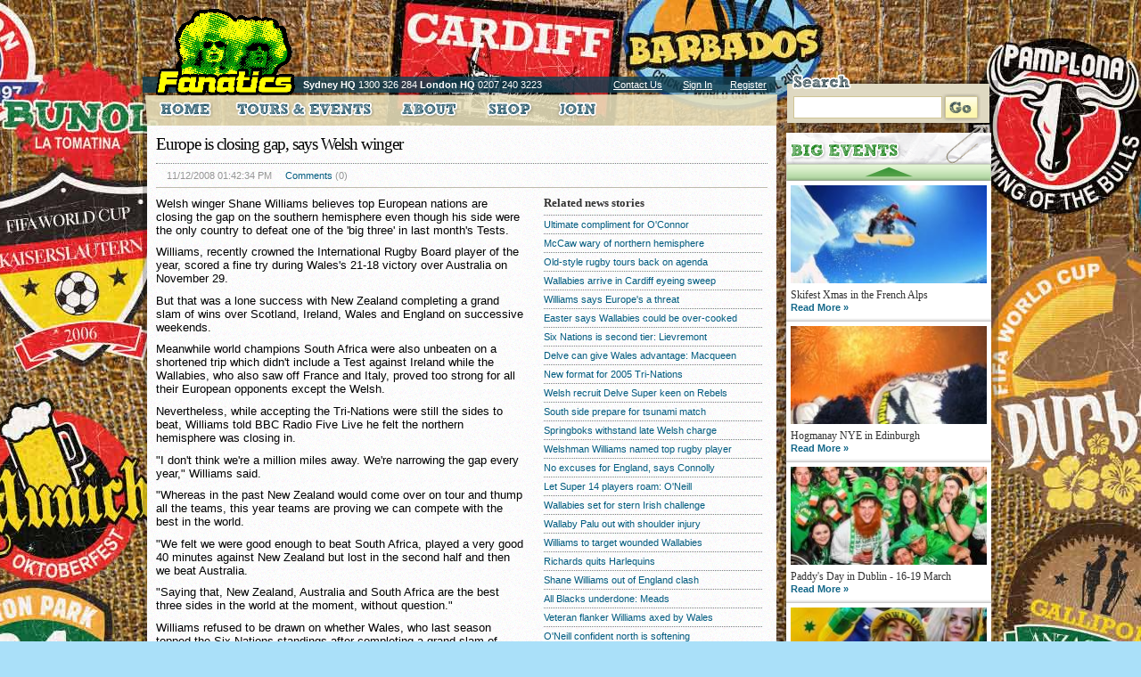

--- FILE ---
content_type: text/html; charset=UTF-8
request_url: https://www.thefanatics.com/sports.news.view.php?id=37482437
body_size: 7241
content:
<!DOCTYPE html PUBLIC "-//W3C//DTD XHTML 1.0 Strict//EN" "http://www.w3.org/TR/xhtml1/DTD/xhtml1-strict.dtd">
<html 
	xmlns="http://www.w3.org/1999/xhtml"
	xmlns:og="http://ogp.me/ns#"
	xmlns:fb="http://www.facebook.com/2008/fbml"
	xml:lang="en"
	lang="en"
	dir="ltr">
<head>
	<!-- Metadata Package -->
	<meta name="beginpackage" content="Fanatics"></meta>
	<meta name="name" content="Fanatics"></meta>
	<meta name="author" content=""></meta>
	<meta name="description" content="Welsh winger Shane Williams believes European nations are closing the gap on the southern hemisphere.">
	<meta name="keywords" content="Rugby Wales">
	<meta http-equiv="content-language" content="en-au"/>
	<meta name="distribution" content="global"></meta>
	<meta name="language" content="en"></meta>
	<meta name="coverage" content="worldwide"></meta>
	<meta name="endpackage" content="Fanatics"></meta>
	<meta name="ROBOTS" content="FOLLOW">
	<meta name="classification" content="sport">

	<meta name="google-site-verification" content="5Z3LyC2tGQ2WaT9KYw1C4NbldMRxM8lqUdKrCXnIRuw" />
	<meta name="y_key" content="7b561cd1a71fca3a">
	<meta name="msvalidate.01" content="BE9401182A0DBCC7988874025930825D" />
	<!-- End of Metadata Package -->

	<!-- Facebook Metadata -->
	<meta property="og:title" content="Fanatics" />	
	<meta property="og:type" content="company" />
	<meta property="og:url" content="http://www.thefanatics.com/sports.news.view.php?id=37482437" />
	<meta property="og:image" content="http://www.thefanatics.com/new.images/logo50x50.jpg" />
	<meta property="og:site_name" content="Fanatics - Home of the Australian Sports Fan - Est. 1997" />
	<meta property="fb:app_id" content="152404024831221" />
	<meta property="fb:admins" content="709126300" />
	<!-- End of Facebook Metadata -->
	
	<!-- Facebook Pixel Code -->
<script>
!function(f,b,e,v,n,t,s)
{if(f.fbq)return;n=f.fbq=function(){n.callMethod?
n.callMethod.apply(n,arguments):n.queue.push(arguments)};
if(!f._fbq)f._fbq=n;n.push=n;n.loaded=!0;n.version='2.0';
n.queue=[];t=b.createElement(e);t.async=!0;
t.src=v;s=b.getElementsByTagName(e)[0];
s.parentNode.insertBefore(t,s)}(window,document,'script',
'https://connect.facebook.net/en_US/fbevents.js');
fbq('init', '760569120802119'); 
fbq('track', 'PageView');
</script>
<noscript>
<img height="1" width="1" 
src="https://www.facebook.com/tr?id=760569120802119&ev=PageView
&noscript=1"/>
</noscript>
<!-- End of Facebook Pixel Code -->

	<!-- Website Title -->
	<title>Europe is closing gap, says Welsh winger -  Sports News  - Fanatics - the world's biggest events</title>

	<link href="favicon.ico" type="image/x-icon" rel="icon"/>
	<link href="favicon.ico" type="image/x-icon" rel="shortcut icon"/>


	<link rel="stylesheet" type="text/css" media="all"  href="/new.styles/style.css?v=1585543420" />
	
    <!--[if IE 6]>
    <link rel="stylesheet" type="text/css" title="ie6" href="/new.styles/ie6.css" />
    <script type="text/javascript">
	sfHover = function() {
	var sfEls = document.getElementById("nav").getElementsByTagName("LI");
	for (var i=0; i<sfEls.length; i++) {
		sfEls[i].onmouseover=function() {
			this.className+=" sfhover";
		}
		sfEls[i].onmouseout=function() {
			this.className=this.className.replace(new RegExp(" sfhover\\b"), "");
		}
	}
	}
	if (window.attachEvent) window.attachEvent("onload", sfHover);
    </script>
    <![endif]-->

<script language="javascript" type="text/javascript" src="https://www.thefanatics.com/corp/javascripts/slide_show_fanatics_new.js?v=1.2"></script>
<script language="javascript" type="text/javascript" src="https://www.thefanatics.com/corp/javascripts/common.jsp"></script>

</head>
<body class="bodybg4">
    <div id="outer_wrapper" class="clearfix">

        <!-- header and intro -->
        <div id="intro" title="Fanatics">
            <div id="header">

                <div class="logo">
                    <a href="/" title="Fanatics">
                        <img src="/new.images/logo.png" alt="Fanatics Logo" />
                    </a>
                </div>
                
                <div class="header_text">
                    <strong>Sydney HQ</strong> 1300 326 284
                    <strong>London HQ</strong> 0207 240 3223
                </div>
                
                <div class="header_links">
                    <ul>
                        <li>
                            <a href="http://www.thefanatics.com/index.php?id=89">Contact Us</a>
                        </li>
                        
                            <li><a href="http://www.thefanatics.com/login_new.php">Sign In</a></li><li><a href="http://www.thefanatics.com/join_new.php">Register</a></li>
                    </ul>
                </div>

            </div>
        </div>
		 <!-- end of header and intro -->
        
			<div class="big_events">
				<div class="heading"></div>
				<div class="items scrollable">
					<ul class="items">
					   
							<li  class='first'  >
								<img width='220' height='110' src='/corp/cache/featured_item_14_small-snowboarder01_1585497268_f_r-219-109_q75.jpg' alt="" /><br />
								<h1>Skifest Xmas in the French Alps</h1>
								<a href="http://www.thefanatics.com/skifest/">Read More &#187;</a>
							</li>
							<li  >
								<img width='220' height='110' src='/corp/cache/featured_item_30_small-beaniesfireworks_1585497278_f_r-219-109_q75.jpg' alt="" /><br />
								<h1>Hogmanay NYE in Edinburgh</h1>
								<a href="http://www.thefanatics.com/2017-hogmanay/edinburgh-hogmanay-2017">Read More &#187;</a>
							</li>
							<li  >
								<img width='220' height='110' src='/corp/cache/featured_item_31_small-grouppub45_1585497278_f_r-219-109_q75.jpg' alt="" /><br />
								<h1>Paddy's Day in Dublin - 16-19 March</h1>
								<a href="http://www.thefanatics.com/2018-paddys-day/paddys-day-2018">Read More &#187;</a>
							</li>
							<li  >
								<img width='220' height='110' src='/corp/cache/featured_item_44_rsz_keana-10_1585497286_f_r-219-109_q75.jpg' alt="" /><br />
								<h1> FIFA World Cup™ in Russia - 14-28 June!</h1>
								<a href="https://www.thefanatics.com/russia2018/">Read More &#187;</a>
							</li>
							<li  >
								<img width='220' height='110' src='/corp/cache/featured_item_34_small-ciceroswimming4_1585497280_f_r-219-109_q75.jpg' alt="" /><br />
								<h1>Cruising in Croatia - June-September</h1>
								<a href="http://www.thefanatics.com/croatiasailing/">Read More &#187;</a>
							</li>
							<li  >
								<img width='220' height='110' src='/corp/cache/featured_item_37_small-girlstrack300x150_1585497282_f_r-219-109_q75.jpg' alt="" /><br />
								<h1>Fanatics @ Royal Ascot - Sat 23 June</h1>
								<a href="http://www.thefanatics.com/2018-royal-ascot/royal-ascot-2018">Read More &#187;</a>
							</li>
							<li  >
								<img width='220' height='110' src='/corp/cache/featured_item_20_tile_fanatics_tv_200x100_1585497272_f_r-219-109_q75.jpg' alt="" /><br />
								<h1>What goes on tour is now on TV</h1>
								<a href="http://www.thefanatics.com/video.list.php">Read More &#187;</a>
							</li>
							<li  >
								<img width='220' height='110' src='/corp/cache/featured_item_8_small-openingceremony2_1585497288_f_r-219-109_q75.jpg' alt="" /><br />
								<h1>Running of the Bulls in Pamplona</h1>
								<a href="http://www.thefanatics.com/pamplona/">Read More &#187;</a>
							</li>
							<li  >
								<img width='220' height='110' src='/corp/cache/featured_item_35_small-sunsetgirls300x150_1585497280_f_r-219-109_q75.jpg' alt="" /><br />
								<h1>Greek Island Hopping - July & August</h1>
								<a href="http://www.thefanatics.com/2018-greek-islands">Read More &#187;</a>
							</li>
							<li  >
								<img width='220' height='110' src='/corp/cache/featured_item_27_small_resize-kellyturnerfb-lyinginred_1585497274_f_r-219-109_q75.jpg' alt="" /><br />
								<h1>La Tomatina - Spanish Food Fight!</h1>
								<a href="http://www.thefanatics.com/latomatina/">Read More &#187;</a>
							</li>
							<li  >
								<img width='220' height='110' src='/corp/cache/featured_item_3_small-beerhallguys03-300x150_1585497282_f_r-219-109_q75.jpg' alt="" /><br />
								<h1>Munich's Oktoberfest!</h1>
								<a href="http://www.thefanatics.com/oktoberfest/">Read More &#187;</a>
							</li>						
					   
					</ul>
				</div>
			</div>
			<!-- end of big events -->
        

        <div id="main_content"   > 
<div class="news_details clearfix">
	<h1>Europe is closing gap, says Welsh winger</h1>
		
		 <div class="info">
			<span></span>
			<span>11/12/2008 01:42:34 PM</span> 
			<span><a href="#comments">Comments</a> (0)</span>
		</div>
	
		<div class="left">
		
			<div class="entry_details">
				
				<p>Welsh winger Shane Williams believes top European nations are closing the gap on the southern hemisphere even though his side were the only country to defeat one of the 'big three' in last month's Tests.</p><p>Williams, recently crowned the International Rugby Board player of the year, scored a fine try during Wales's 21-18 victory over Australia on November 29.</p><p>But that was a lone success with New Zealand completing a grand slam of wins over Scotland, Ireland, Wales and England on successive weekends.</p><p>Meanwhile world champions South Africa were also unbeaten on a shortened trip which didn't include a Test against Ireland while the Wallabies, who also saw off France and Italy, proved too strong for all their European opponents except the Welsh.</p><p>Nevertheless, while accepting the Tri-Nations were still the sides to beat, Williams told BBC Radio Five Live he felt the northern hemisphere was closing in.</p><p>"I don't think we're a million miles away. We're narrowing the gap every year," Williams said.</p><p>"Whereas in the past New Zealand would come over on tour and thump all the teams, this year teams are proving we can compete with the best in the world.</p><p>"We felt we were good enough to beat South Africa, played a very good 40 minutes against New Zealand but lost in the second half and then we beat Australia.</p><p>"Saying that, New Zealand, Australia and South Africa are the best three sides in the world at the moment, without question."</p><p>Williams refused to be drawn on whether Wales, who last season topped the Six Nations standings after completing a grand slam of wins, were still the best team in Europe.</p><p>"We will find out in the Six Nations," he said.</p><p>"I think we're playing the best rugby at the moment.</p><p>"We'll see. We're progressing. I don't want to jinx the side but we are capable of big things I think."</p>	
				<div class="info clearfix">
					<span class="text">Brought to you by AAP</span>
					<span class="image"><img src="https://www.thefanatics.com/images/aaplogo2.gif" alt="AAP" /></span>
					<span class="text">&copy; 2026 AAP</span>
				</div>
			</div> <!-- end of details -->
		
			<div id="news_comments"><a name='comments'></a>
				<h3>0 Comments about this article</h3>
				<ul class="comment-list">
								</ul>

				<div class="comment-form">
					<h3>Post a comment about this article</h3>
					<p><a href="http://www.thefanatics.com/login_new.php?redir=/sports.news.view.php?id=37482437" title="">Please sign in to leave a comment</a>. <br />Becoming a member is free and easy, <a href="http://www.thefanatics.com/join_new.php?redir=/sports.news.view.php?id=37482437" title="">sign up here</a>.</p>				</div>

			</div> <!-- end of comments -->
			<p class="large_green">
					<a href="http://www.thefanatics.com/sports.news.list.php">&#171; All sports news</a>
				</p>
		</div> <!-- end of left column -->
		
		<div class="right">
		
			<div class="related">
			
			<h2>Related news stories</h2>
			<ul>
						<li><a href="http://www.thefanatics.com/sports.news.view.php?id=37510186">Ultimate compliment for O'Connor</a></li>
			<li><a href="http://www.thefanatics.com/sports.news.view.php?id=37513401">McCaw wary of northern hemisphere</a></li>
			<li><a href="http://www.thefanatics.com/sports.news.view.php?id=37481801">Old-style rugby tours back on agenda</a></li>
			<li><a href="http://www.thefanatics.com/sports.news.view.php?id=37482102">Wallabies arrive in Cardiff eyeing sweep</a></li>
			<li><a href="http://www.thefanatics.com/sports.news.view.php?id=37475169">Williams says Europe's a threat</a></li>
			<li><a href="http://www.thefanatics.com/sports.news.view.php?id=37519994">Easter says Wallabies could be over-cooked</a></li>
			<li><a href="http://www.thefanatics.com/sports.news.view.php?id=37513220">Six Nations is second tier: Lievremont</a></li>
			<li><a href="http://www.thefanatics.com/sports.news.view.php?id=37513735">Delve can give Wales advantage: Macqueen</a></li>
			<li><a href="http://www.thefanatics.com/sports.news.view.php?id=145912">New format for 2005 Tri-Nations</a></li>
			<li><a href="http://www.thefanatics.com/sports.news.view.php?id=37509505">Welsh recruit Delve Super keen on Rebels</a></li>
			<li><a href="http://www.thefanatics.com/sports.news.view.php?id=166194">South side prepare for tsunami match</a></li>
			<li><a href="http://www.thefanatics.com/sports.news.view.php?id=37481683">Springboks withstand late Welsh charge</a></li>
			<li><a href="http://www.thefanatics.com/sports.news.view.php?id=37482095">Welshman Williams named top rugby player</a></li>
			<li><a href="http://www.thefanatics.com/sports.news.view.php?id=423444">No excuses for England, says Connolly</a></li>
			<li><a href="http://www.thefanatics.com/sports.news.view.php?id=37481493">Let Super 14 players roam: O'Neill</a></li>
			<li><a href="http://www.thefanatics.com/sports.news.view.php?id=37475317">Wallabies set for stern Irish challenge</a></li>
			<li><a href="http://www.thefanatics.com/sports.news.view.php?id=37482157">Wallaby Palu out with shoulder injury</a></li>
			<li><a href="http://www.thefanatics.com/sports.news.view.php?id=37495582">Williams to target wounded Wallabies</a></li>
			<li><a href="http://www.thefanatics.com/sports.news.view.php?id=37491866">Richards quits Harlequins</a></li>
			<li><a href="http://www.thefanatics.com/sports.news.view.php?id=37483364">Shane Williams out of England clash</a></li>
			<li><a href="http://www.thefanatics.com/sports.news.view.php?id=24611">All Blacks underdone: Meads</a></li>
			<li><a href="http://www.thefanatics.com/sports.news.view.php?id=37511409">Veteran flanker Williams axed by Wales</a></li>
			<li><a href="http://www.thefanatics.com/sports.news.view.php?id=37473499">O'Neill confident north is softening</a></li>
			<li><a href="http://www.thefanatics.com/sports.news.view.php?id=37477553">Tokyo, LA on Super 15 radar: SANZAR</a></li>
			<li><a href="http://www.thefanatics.com/sports.news.view.php?id=37517243">Cheetahs wing Benjamin banned</a></li>
			<li><a href="http://www.thefanatics.com/sports.news.view.php?id=37492243">Richards gets three-year coaching ban</a></li>
			<li><a href="http://www.thefanatics.com/sports.news.view.php?id=37474865">England 'won't match All Black's pace'</a></li>
			<li><a href="http://www.thefanatics.com/sports.news.view.php?id=37510805">Beale and Pocock in line for major award</a></li>
			<li><a href="http://www.thefanatics.com/sports.news.view.php?id=37498639">Pumas get IRB funding for Tri Nations</a></li>
			<li><a href="http://www.thefanatics.com/sports.news.view.php?id=37483174">Wales beat Scotland 26-13 in Six Nations</a></li>
			</ul>
			
			</div><!-- end of related news -->
		
		</div><!-- end of  right column -->
	
	</div><!-- end of news details & clearfix -->
</div>
<!-- end of main_content -->
        
        <div id="menu">
            <ul class="nav">
                <li>
                    <a href="/" id="nav_home"  ></a>
                </li>
                <li>
                    <a href="#" id="nav_tours"     ></a>
                    <div class="flyout flyout_tours">
                        <img src="/new.images/flyout_top_bg.png?v=1.2" alt="" class="top" />
                        <div class="inner clearfix">

                            <a href="#"><img src="/new.images/flyout_tours_nav.png" alt="" class="tab" /></a>

                            <div class="cols">
                                
<div class="col col1"><h1>Fanatics TV</h1><ul>
<li><a href="http://www.thefanatics.com/index.php?id=3111" target='_top'>Fanatics TV</a>
									</li>
</ul></div>

<div class="col col2"><h1>Cricket</h1><ul>
<li><a href="http://www.thefanatics.com/index.php?id=3133" target='_top'>South Africa 2026</a>
									</li>
<li><a href="http://www.thefanatics.com/index.php?id=3056" target='_top'>Ashes 2027</a>
									</li>
<li><a href="http://www.thefanatics.com/index.php?id=3082" target='_top'>West Indies 2025</a>
									</li>
<li><a href="http://www.thefanatics.com/index.php?id=2757" target='_top'>Future Cricket Tours</a>
									</li>
</ul></div>

<div class="col col3"><h1>Football</h1><ul>
<li><a href="http://www.thefanatics.com/index.php?id=3057" target='_top'>FIFA World Cup North America 2026</a>
									</li>
<li><a href="http://www.thefanatics.com/index.php?id=3104" target='_top'>English Premier League Tour 2026</a>
									</li>
<li><a href="http://www.thefanatics.com/index.php?id=3099" target='_top'>Women's World Cup Brazil 2027</a>
									</li>
</ul></div>

<div class="col col4"><h1>Rugby League</h1><ul>
<li><a href="http://www.thefanatics.com/index.php?id=3073" target='_top'>Rugby League Las Vegas 2026</a>
									</li>
<li><a href="http://www.thefanatics.com/index.php?id=864" target='_top'>Rugby League World Cup 2026</a>
									</li>
</ul></div>

<div class="col col5"><h1>Tennis</h1><ul>
<li><a href="http://www.thefanatics.com/index.php?id=512" target='_top'>Davis Cup</a>
									</li>
<li><a href="http://www.thefanatics.com/index.php?id=2531" target='_top'>Wimbledon Packages</a>
									</li>
</ul></div>

<div class="col col6"><h1>European Tours</h1><ul>
<li><a href="http://www.thefanatics.com/index.php?id=3107" target='_top'>Anzac Day at Gallipoli</a>
									</li>
<li><a href="http://www.thefanatics.com/index.php?id=3108" target='_top'>Pamplona Bulls</a>
									</li>
<li><a href="http://www.thefanatics.com/index.php?id=3109" target='_top'>Oktoberfest</a>
									</li>
</ul></div>

<div class="col col1"><h1>ONLINE SHOP</h1><ul>
<li><a href="http://www.thefanatics.com/index.php?id=971" target='_top'>Online Shop</a>
									</li>
</ul></div>
</table>
                            </div>

							<!-- <p><a href="http://www.thefanatics.com/calendar.php">View our annual calendar of Tours &amp; Events &raquo;</a></p> -->
                        </div>
                    </div>
                </li>
                <li>
                    <!--
					<a href="http://www.thefanatics.com/community.php" id="nav_community"   class="active"  ></a>
					-->
                </li>
                <li>
                    <a href="http://www.thefanatics.com/index.php?id=1467"    id="nav_about"></a>
                </li>
                <li>
                    <a href="/shop/" id="nav_shop"    ></a>
                </li>

				<li>
					 <a id="nav_join" href="http://www.thefanatics.com/join_new.php"></a>
				</li>


            </ul>
        </div>

        <div id="right_col">
            <div class="search">
                <img src="/new.images/search_heading.png" class="heading" alt="" />
                <form method="post" action="/google.search.php" accept-charset="utf-8">
                    <div>
                    <input type="text"   name="q" class="text" />
                    <input type="submit" name="" value="" class="button" />
                    </div>
                </form>
            </div>
		
        </div>
		

   </div>
    
	    <div id="footer">
        <div class="inner">
            <div class="left">

                <h1>Looking for something?</h1>
                
                <div class="cols">
					<div class="col col1"><h2>All Tours</h2><a href='http://www.thefanatics.com/calendar.php'>Tours index</a><h2>Fanatics TV</h2><a href='http://www.thefanatics.com/index.php?id=3111'>Fanatics TV</a><h2>Cricket</h2><a href='http://www.thefanatics.com/index.php?id=3133'>South Africa 2026</a>, <a href='http://www.thefanatics.com/index.php?id=3056'>Ashes 2027</a>, <a href='http://www.thefanatics.com/index.php?id=3082'>West Indies 2025</a>, <a href='http://www.thefanatics.com/index.php?id=2757'>Future Cricket Tours</a><h2>Football</h2><a href='http://www.thefanatics.com/index.php?id=3057'>FIFA World Cup North America 2026</a>, <a href='http://www.thefanatics.com/index.php?id=3104'>English Premier League Tour 2026</a>, <a href='http://www.thefanatics.com/index.php?id=3099'>Women's World Cup Brazil 2027</a></div><div class="col col2"><h2>Rugby League</h2><a href='http://www.thefanatics.com/index.php?id=3073'>Rugby League Las Vegas 2026</a>, <a href='http://www.thefanatics.com/index.php?id=864'>Rugby League World Cup 2026</a><h2>Tennis</h2><a href='http://www.thefanatics.com/index.php?id=512'>Davis Cup</a>, <a href='http://www.thefanatics.com/index.php?id=2531'>Wimbledon Packages</a><h2>European Tours</h2><a href='http://www.thefanatics.com/index.php?id=3107'>Anzac Day at Gallipoli</a>, <a href='http://www.thefanatics.com/index.php?id=3108'>Pamplona Bulls</a>, <a href='http://www.thefanatics.com/index.php?id=3109'>Oktoberfest</a><h2>Community</h2><a href='http://www.thefanatics.com/web_blog.list.php'>Blogs</a>, <a href='/forums'>Forum</a>, <a href='http://www.thefanatics.com/member.list.php'>Members</a>, <a href='http://www.thefanatics.com/photo.list.php'>Photo Gallery</a></div><div class="col col3"><h2>Shop</h2><a href='http://www.thefanatics.com/shop'>What's new</a>, <a href='http://www.thefanatics.com/shop/product.search.php'>All categories</a>, <a href='http://www.thefanatics.com/shop/product.search.php?category_id=3'>Mens T-shirts</a>, <a href='http://www.thefanatics.com/shop/product.search.php?category_id=21'>Mens boardies</a>, <a href='http://www.thefanatics.com/shop/product.search.php?category_id=20'>Ladies T-shirts</a>, <a href='http://www.thefanatics.com/shop/product.search.php?category_id=10'>Retro</a>, <a href='http://www.thefanatics.com/shop/product.search.php?category_id=11'>Flags</a>, <a href='http://www.thefanatics.com/shop/product.search.php?category_id=2'>Headgear</a>, <a href='http://www.thefanatics.com/shop/product.search.php?category_id=22'>Kids</a>, <a href='http://www.thefanatics.com/shop/product.search.php?category_id=23'>Official Merchandise</a>, <a href='http://www.thefanatics.com/shop/shop.page.php?page_id=1'>Your trolley Returns</a>, <a href='http://www.thefanatics.com/shop/shop.page.php?page_id=4'>Size guide</a><h2>About this site</h2><a href='#'>About us</a>, <a href='http://www.thefanatics.com/index.php?id=89'>Contact us</a>, <a href='http://www.thefanatics.com/login_new.php'>Sign in</a>, <a href='http://www.thefanatics.com/join_new.php'>Register</a></div>                </div>
                
                <div class="copyright">
                    &copy; 1997-2026 - Fanatics - Australia's Favourite Travel Operator - <a href='/australian-privacy-policy'>Privacy</a>                   
                </div>

            </div>

            <div class="right">

                <h2>What's this all about?</h2>
                <p>
                Fancy travelling the world, partying at the craziest festivals on earth, experiencing the electric atmosphere of a packed sports stadium, 
				or even paying your solemn respects to those who served in battle? If so, you��re in the right place.
				</p>
				<p>
				Since our humble beginnings in 1997, Fanatics have grown to become Australia's market leader in tours & travel 
				to the biggest events, festivals & parties known to mankind. We look forward to seeing you on tour soon!
                </p>
                <h2>Keep up with us via:</h2>
                <ul>
										<li>
                        <a href="http://twitter.com/thefanatics" title="Twitter">
                            <img src="/new.images/icon_twitter.png" alt="Twitter" title="Twitter" />
                        </a>
                    </li>
                    <li>
                        <a href="http://www.facebook.com/thefanatics" title="Facebook">
                            <img src="/new.images/icon_facebook.png" alt="Facebook" title="Facebook" />
                        </a>
                    </li>
                </ul>

            </div>

        </div>

    </div>
	<script>
      window.fbAsyncInit = function() {
        FB.init({appId: '152404024831221', status: true, cookie: true,
                 xfbml: true});
      };
      (function() {
        var e = document.createElement('script');
        e.type = 'text/javascript';
        e.src = document.location.protocol +
          '//connect.facebook.net/en_GB/all.js';
        e.async = true;
        document.getElementById('fb-root').appendChild(e);
      }());
    </script>
	<script type="text/javascript" src="https://ajax.googleapis.com/ajax/libs/jquery/1.3.2/jquery.min.js"></script>
	<script type="text/javascript" src="/new.scripts/jquery.tools.min.js" ></script>
		<script type="text/javascript" src="/new.scripts/main.js.php?number_items=&v=1585543408" ></script>

<script type="text/javascript">
var gaJsHost = (("https:" == document.location.protocol) ? "https://ssl." : "http://www.");
document.write(unescape("%3Cscript src='" + gaJsHost + "google-analytics.com/ga.js' type='text/javascript'%3E%3C/script%3E"));
</script>

<script type="text/javascript">
var pageTracker = _gat._getTracker("UA-2076516-2");
pageTracker._initData();
pageTracker._trackPageview();
</script>

<script type="text/javascript">
 myImage2 = new Image() 
 myImage2.src= '/aap_loader.php?v=1769456768';
 </script>
<script type="text/javascript">
 myImage3 = new Image() 
 myImage3.src= '/create.sitemap.fnt.xml.php?v=1769456768';
 </script>
<script defer src="https://static.cloudflareinsights.com/beacon.min.js/vcd15cbe7772f49c399c6a5babf22c1241717689176015" integrity="sha512-ZpsOmlRQV6y907TI0dKBHq9Md29nnaEIPlkf84rnaERnq6zvWvPUqr2ft8M1aS28oN72PdrCzSjY4U6VaAw1EQ==" data-cf-beacon='{"version":"2024.11.0","token":"c6048c23c4a3469a8aa30c5248212a20","r":1,"server_timing":{"name":{"cfCacheStatus":true,"cfEdge":true,"cfExtPri":true,"cfL4":true,"cfOrigin":true,"cfSpeedBrain":true},"location_startswith":null}}' crossorigin="anonymous"></script>
</body>
</html>
